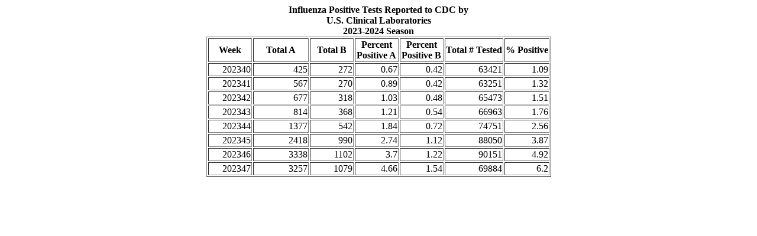

--- FILE ---
content_type: text/html
request_url: https://www.cdc.gov/flu/weekly/weeklyarchives2023-2024/data/whoAllregt_cl47.html
body_size: 337
content:
<html><head><title>INFLUENZA Isolates Data TableWeek 47, Season 2023-2024</title></head><body bgcolor="#FFFFFF"><div align="center"><table border="1">   <caption>       <strong>           Influenza Positive Tests Reported to CDC by <br />           U.S. Clinical Laboratories<br />           2023-2024 Season       </strong>   </caption><tr>   <th id = "header1"  width="70">Week</th>   <th id = "header2" width="90">Total A</th>   <th id = "header3" width="70">Total B</th>   <th id = "header4" width="70">Percent Positive A</th>   <th id = "header5" width="70">Percent Positive B </th>   <th id = "header6" align="right">Total # Tested</th>   <th id = "header7" align="right">% Positive</th></tr><tr><td headers = "header1" align="right">202340</td><td headers = "header2" align="right">425</td><td headers = "header3" align="right">272</td><td headers = "header4" align="right">0.67</td><td headers = "header5" align="right">0.42</td><td headers = "header6" align="right">63421</td><td headers = "header7" align="right">1.09</td></tr><tr><td headers = "header1" align="right">202341</td><td headers = "header2" align="right">567</td><td headers = "header3" align="right">270</td><td headers = "header4" align="right">0.89</td><td headers = "header5" align="right">0.42</td><td headers = "header6" align="right">63251</td><td headers = "header7" align="right">1.32</td></tr><tr><td headers = "header1" align="right">202342</td><td headers = "header2" align="right">677</td><td headers = "header3" align="right">318</td><td headers = "header4" align="right">1.03</td><td headers = "header5" align="right">0.48</td><td headers = "header6" align="right">65473</td><td headers = "header7" align="right">1.51</td></tr><tr><td headers = "header1" align="right">202343</td><td headers = "header2" align="right">814</td><td headers = "header3" align="right">368</td><td headers = "header4" align="right">1.21</td><td headers = "header5" align="right">0.54</td><td headers = "header6" align="right">66963</td><td headers = "header7" align="right">1.76</td></tr><tr><td headers = "header1" align="right">202344</td><td headers = "header2" align="right">1377</td><td headers = "header3" align="right">542</td><td headers = "header4" align="right">1.84</td><td headers = "header5" align="right">0.72</td><td headers = "header6" align="right">74751</td><td headers = "header7" align="right">2.56</td></tr><tr><td headers = "header1" align="right">202345</td><td headers = "header2" align="right">2418</td><td headers = "header3" align="right">990</td><td headers = "header4" align="right">2.74</td><td headers = "header5" align="right">1.12</td><td headers = "header6" align="right">88050</td><td headers = "header7" align="right">3.87</td></tr><tr><td headers = "header1" align="right">202346</td><td headers = "header2" align="right">3338</td><td headers = "header3" align="right">1102</td><td headers = "header4" align="right">3.7</td><td headers = "header5" align="right">1.22</td><td headers = "header6" align="right">90151</td><td headers = "header7" align="right">4.92</td></tr><tr><td headers = "header1" align="right">202347</td><td headers = "header2" align="right">3257</td><td headers = "header3" align="right">1079</td><td headers = "header4" align="right">4.66</td><td headers = "header5" align="right">1.54</td><td headers = "header6" align="right">69884</td><td headers = "header7" align="right">6.2</td></tr></table></div></body></html>